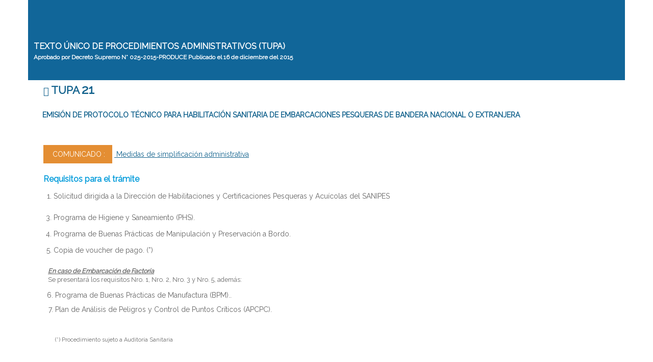

--- FILE ---
content_type: text/html; charset=UTF-8
request_url: http://www.sanipes.gob.pe/tupa/tupa__21.php
body_size: 3752
content:
<!DOCTYPE html>
<html lang="en">
<head>


	<meta charset="utf-8" >

    <meta http-equiv="X-UA-Compatible" content="IE=edge" >

    <meta name="viewport" content="width=device-width, initial-scale=1" >

    <meta name="description" content="" >

    <meta name="author" content="" >

	<meta name="google-site-verification" content="3n5F67-MTngXWK8CLVCRoqWAOEQ4RtLI1cxv-0f209E" />

    <link rel="icon" href="https://www.sanipes.gob.pe/images/favicon.ico" >

	<link rel="shortcut icon" href="https://www.sanipes.gob.pe/images/favicon.ico" type="image/x-icon" >

	<link rel="icon" href="https://www.sanipes.gob.pe/images/favicon.ico" type="image/x-icon" >
    
    <link href="https://fonts.googleapis.com/css?family=Raleway" rel="stylesheet">


    <title>SANIPES - Autoridad Nacional de Sanidad e Inocuidad en Pesca y Acuicultura</title>



    <!-- Bootstrap core CSS -->

    <link href="https://www.sanipes.gob.pe/bootstrap/css/bootstrap.css?v=1.1.0" rel="stylesheet" >
      <link href="https://www.sanipes.gob.pe/bootstrap/css/tablas-joomla.css" rel="stylesheet" >

    <link href="https://www.sanipes.gob.pe/bootstrap/css/carousel.css" rel="stylesheet" >

    <link href="https://www.sanipes.gob.pe/bootstrap/css/dataTables.css" rel="stylesheet" >

    <link href="https://www.sanipes.gob.pe/bootstrap/css/font-awesome.min.css" rel="stylesheet" >

    <link href="https://fonts.googleapis.com/css?family=Lato" rel="stylesheet">

     <link href="https://fonts.googleapis.com/css?family=Open+Sans" rel="stylesheet">



   <script src="https://www.sanipes.gob.pe/bootstrap/js/jquery-1.11.2.min.js" type="text/javascript"></script>

   <script src="https://www.sanipes.gob.pe/bootstrap/js/bootstrap.js"></script>

 
  
    
<!-- Global site tag (gtag.js) - Google Analytics -->


    

</head><body>
	<div class="container-fluid" style="" >
	</div> <!-- /container -->

	<div class="container-fluid" style="min-height:570px;" >
		<div class="col-sm-12" >
			<div class="row text-left" style=" background:#169;" >
				<div class="titulo_area text-center" style="color:#fff;"><h4>TEXTO ÚNICO DE PROCEDIMIENTOS ADMINISTRATIVOS (TUPA)</h4><small>Aprobado por Decreto Supremo N° 025-2015-PRODUCE Publicado el 16 de diciembre del 2015</small></div>
			</div>
<!-- INI EDITABLE -->
			<div class="row text-left" style="margin:0px auto; color:#3ca0cd;" >
				<div class="col-md-12 tupa-numero" ><span class="glyphicon glyphicon-triangle-right" style="font-size:18px;" ></span> TUPA <big>21</big></div>
			</div>
			<div class="row text-left" style="margin:5px auto; background:#fff;" >
				<div class="col-xs-12 tupa-titulo" >EMISIÓN DE PROTOCOLO TÉCNICO PARA HABILITACIÓN SANITARIA DE EMBARCACIONES PESQUERAS DE BANDERA NACIONAL O EXTRANJERA</div>
			</div>
			
			<div class="col-xs-12 tupa-bloque" >

				<p style="margin: 30px 0px;"> <span style="background-color:#e48e33; padding: 10px; color: #fff;  "> &nbsp; COMUNICADO : </span> &nbsp;<span style="text-decoration: underline;"><a href="https://www.sanipes.gob.pe/archivos/comunicado-simplificacion-tramites.pdf" target="_blank" rel="noopener noreferrer"> Medidas de simplificación administrativa</a></span></p>


				
				<h5 class="txt-titulo" >Requisitos para el trámite</h5>
				<ol type="number" class="lista-primaria-ol" >
					<li>Solicitud dirigida a la Dirección de Habilitaciones y Certificaciones Pesqueras y Acuícolas del SANIPES</li>

				</ol>
				<ol type="number" class="lista-primaria-ol" start="3">
					<li>Programa de Higiene y Saneamiento (PHS).</li>
					<li>Programa de Buenas Prácticas de Manipulación y Preservación a Bordo.</li>
					<li>Copia de voucher de pago. (*)</li>
				
				</ol>
				
				<ul class="lista-primaria" style="list-style:none;" >
					<li>
						<u><em><strong>En caso de Embarcación de Factoría</strong></em></u><br>
						Se presentará los requisitos Nro. 1, Nro. 2, Nro. 3 y Nro. 5, además:
						<ol type="number" class="lista-secundaria" style="padding-top:12px;" start="6" >
							<li>Programa de Buenas Prácticas de Manufactura (BPM)..</li>
							<li>Plan de Análisis de Peligros y Control de Puntos Críticos (APCPC).</li>
						</ol>
					</li>
				</ul>
				<ul class="lista-primaria" style="list-style:none;" >
					<li>
						<ul class="lista-secundaria" style="list-style:none;" >
							<li><small>(*) Procedimiento sujeto a Auditoría Sanitaria</small></li>
						</ul>
					</li>
				</ul>
			</div>
			
			<div class="col-xs-12 tupa-bloque" >
				<h5 class="txt-titulo" >Formularios</h5>
				<ul class="lista-primaria" style="list-style:none;" >
					<li>
						<span class="glyphicon glyphicon-edit"></span>&nbsp;
						<a href="http://www.sanipes.gob.pe/tupa/formulario/formulario02.pdf" target="_blank" ><b>Formulario N°2 (Formulario Único de Trámite)</b></a>
					</li>
					<li>
						<span class="glyphicon glyphicon-save"></span>&nbsp;
						<a href="formularios/formulario04.pdf" target="_blank" target="_blank" download="Formulario N°4.pdf" ><b>Formulario N°4 (Embarcaciones Pesqueras)</b></a>
					</li>
				</ul>
				<!--h5 class="txt-subtitulo" style="padding-left:14px;" >Ejemplos de Formularios</h5>
				<ul class="lista-primaria" style="list-style: none;" >
					<li>
						<span class="glyphicon glyphicon-save"></span>&nbsp;
						<a href="formularios/form02-comentado.pdf" target="_blank" target="_blank" download="Formulario N°2 Comentado.pdf" ><b>Ver Formulario N°2 - Comentado</b></a>
					</li>
					<li>
						<span class="glyphicon glyphicon-save"></span>&nbsp;
						<a href="formularios/" target="_blank" target="_blank" download="" ><b></b></a>
						<b>Ver Modelo Formulario N°4</b>
					</li>
				</ul-->
				<small style="color:#f00;padding-left:20px;" >&nbsp; Se recomienda descargar los archivos pdf y abrirlos con Acrobat.</small>
			</div>
			
			<div class="col-xs-12 tupa-bloque" >
				<h5 class="txt-titulo" >Base Legal</h5>
				<ul type="square" class="lista-primaria-ul" >
					<li>Ley N° 30063, Ley de Creación del  SANIPES - SANIPES, Art. 9° literal i), Pub. (10/07/2013).</li>
					<li>D.S. N° 012-2013-PRODUCE, Reglamento de la Ley N° 30063, Art. 16° y Art. 26 Pub.(27/12/2013).</li>
					<li>D.S. N° 040-2001-PE, Norma Sanitaria para las Actividades Pesqueras y Acuícolas, Art. 12°, Art. 13°, Art. 93°, Art. 128°, Pub. (17/12/2001).</li>
					<li>D.S. N° 009-2014-PRODUCE, Reglamento de Organización y Funciones del  SANIPES, Art. 53° literal a), Pub. (06/11/2014).</li>
					<li>D.S. Nº 034-2008-AG,Reglamento de Inocuidad de los Alimentos, Primera Disposición Complementaria Final, Pub. (17/12/2008).</li>
					<li>Anexo I del Art. 1 del Decreto Supremo que aprueba el TUPA.</li>
				</ul>
			</div>
		<div class="col-xs-12 tupa-bloque" >

				<h5 class="txt-titulo" >Banco de la Nación</h5>

			
 <p> 

Cuenta Corriente N°00-068-348110<br>

 SANIPES
 </p>
 
 <p> Nota: Considerar como DEPOSITANTE: RUC y razón social de la empresa que solicita el trámite.</p>
  <p style="font-size: 11px;">	

	<small>	<b>Nota para el ciudadano:</b><br>
	(*) En caso de que se realice el pago de tasas administrativas a través de la VUCE, utilizando el sistema de pago electrónico de SUNAT, se aplicará el redondeo de dichas tasas. </small>


				</p>
			</div>	
			<div class="col-xs-6 tupa-bloque" >
				<table class="table col-lg-6" cellpadding="0" cellspacing="0" >
				<tr class="tabla-titulo" style="text-align:right;border:1px solid #3ca0cd;" >
					<td rowspan="2" style="width:60%;border-top:0px;border-left:0px;vertical-align:middle;color:#3c70bd;" ><b>Derecho de tramitación (*)</b></td>
					<td class="tabla-head" style="width:40%;border:1px solid #3ca0cd;background:#3ca0cd;color:#fff;" ><b>(En S/.)<br>TUPA 2015</b></td>
				</tr>
				<tr>
					<td class="tabla-precio" style="border:1px solid #3ca0cd;" >S/. 1,375.70</td>
				</tr>
				<tr>
					<td style="border:0px solid #3ca0cd;" colspan="3" >Nota para el ciudadano:<br><small>(*) Forma de pago: Pago en efectivo en el Banco de la Nación </small></td>
				</tr>
				</table>
			</div>
			<div class="col-xs-12 tupa-bloque" style="margin-bottom:20px;" ><h5 class="txt-titulo" >Plazo para resolver (en días hábiles)</h5><span class="lista-primaria" >Quince (15) días</span></div>
            
            
			<div class="col-xs-12 tupa-bloque" style="margin-bottom:20px;" >
				<h5 class="txt-titulo" >Calificación</h5>
				<span class="lista-primaria" >Evaluación Previa Negativa</span>
			</div>
			
			<div class="col-xs-12 tupa-bloque" >
				<h5 class="txt-titulo" >Instancias de Resolución de Recursos</h5>
				<ul class="lista-primaria" style="list-style:none;" >
					<li>Reconsideración: Director de Habilitaciones y Certificaciones Pesqueras y Acuícolas</li>
					<ul type="square" class="lista-secundaria" style="padding-left:25px;" >
						<li>Plazo de presentación: <b>15 días</b></li>
						<li>Plazo para resolver: <b>30 días</b></li>
					</ul>
					<li>Apelación: Director Ejecutivo</li>
					<ul type="square" class="lista-secundaria" style="padding-left:25px;" >
						<li>Plazo de presentación: <b>15 días</b></li>
						<li>Plazo para resolver: <b>30 días</b></li>
					</ul>
				</ul>
			</div>
			
			<div class="col-md-3 col-xs-12" style="margin-bottom:25px;" >
				<a class="btn" style="font-family:MagraBold;font-size:26px;padding:13px 20px;width:100%;background:#3ca0cd;color:#fff;" href="https://www.sanipes.gob.pe/tupas2017.php"><span class="glyphicon glyphicon-triangle-right" style="font-size:18px;" ></span> VER OTROS TUPA</a>
			</div>
<!-- FIN EDITABLE -->
		</div>
	</div>

	
	<!-- Bootstrap core JavaScript
	================================================== -->
	<!-- Placed at the end of the document so the pages load faster -->
	<script src="https://ajax.googleapis.com/ajax/libs/jquery/1.11.3/jquery.min.js"></script>
	
	<script>
	(function ($) {
		$(document).ready(function(){
			$("#subir").hide();
			$(function(){
				$(window).scroll(function () {
					// set distance user needs to scroll before we fadeIn navbar
					if ($(this).scrollTop() < 100) {
						$('.navbar').fadeIn();
						$('#subir').fadeOut();
						
					} else {
						$('.navbar').fadeOut();
						$('#subir').fadeIn();
					}
				});
			});
			$('#buscador').focus(function(){
				/*to make this flexible, I'm storing the current width in an attribute*/
				$(this).attr('data-default', 90);
				$(this).animate({ width: 125 }, 'slow');
			}).blur(function(){
				/* lookup the original width */
				var w = $(this).attr('data-default');
				$(this).animate({ width: w }, 'slow');
			});
			
			$("#subir").click(function(){
				$('body, html').animate({scrollTop : 0}, 500);
			});
		});
	}(jQuery));
	</script>
	<style>
		.txt-celeste{
			color:#3c70bd;
			font-weight:bold;
		}
	</style>
</body>
</html>

--- FILE ---
content_type: text/css
request_url: https://www.sanipes.gob.pe/bootstrap/css/tablas-joomla.css
body_size: 1135
content:
.uno{font-family:'Raleway', sans-serif; color:#292929; font-size:14px;}
.colorr{ color:#01999f; font-weight:bold;}

.txt-verde{color:#00936b;  font-weight: bold;font-size:13px; padding-bottom:5px; font-family:font-family: 'Raleway', sans-serif;}
.txt-control{

    border-radius: 5px;
    margin-bottom: 10px !important;
    display: inline-block;
    height: 38px !important;
    line-height: 50px;
    box-sizing: border-box;
    font-family: 'Raleway', sans-serif;
    font-size: 14px !important;
  

    padding: 0 10px;
    vertical-align: middle;
    border: 1px solid #e9e9e9;
    color: #666 !important;
    background: #fff;
	/*background:url(http://192.169.196.91/images/fnd-selec.jpg) !important; background-repeat:repeat-x !important;*/}
	
label {
	color:#979ea1 !important;
	font-family: 'Raleway', sans-serif !important;
}

.fnd{ background-color:#fff;}
.table.dataTable tbody tr{background-color:#fff !important;}
h5, .h5 {
    font-size: 13px;
    color: #292929 !important;
    font-weight: 100 !important; 
	font-family: 'Raleway', sans-serif !important;
}
small, .small {
    /* font-size: 87%; */
    font-size: 11px !important;
    font-weight: 100px !important;
}


.dataTables_wrapper .dataTables_paginate .paginate_button.current, .dataTables_wrapper .dataTables_paginate .paginate_button.current:hover {
    color: #fff !important;
    border: none !important; 
    background-color: #3D4145 !important;
    border-radius: 5px !important;
}

.text-primary {
    color: #000 !important;
	font-family: 'Raleway', sans-serif !important;
}

.dataTables_wrapper .dataTables_filter input {
    margin-left: 0.5em;
    border-radius: 5px !important;
    background: #fff !important;
    border: 1px solid #ccc !important;
    padding: 8px;
}
.dataTables_wrapper .dataTables_paginate .paginate_button:hover {
    
    background-color: #099 !important;
	border-radius: 5px !important;
}
/*thead{ visibility:hidden !important; position:absolute !important;}*/

.icon_pdf2{display: block; background:url(http://www.sanipes.gob.pe/images/icon-arrow.png) no-repeat; width: 20px; height: 19px; cursor: pointer;}
.icon_pdf-a{display: block; background:url(http://www.sanipes.gob.pe/images/icon-web-a.png) no-repeat; width: 20px; height: 19px; cursor: pointer;}
.icon_pdf-p{display: block; background:url(http://www.sanipes.gob.pe/images/icon-web-p.png) no-repeat; width: 20px; height: 19px; cursor: pointer;}
.icon_pdf-l{display: block; background:url(http://www.sanipes.gob.pe/images/icon-web-l.png) no-repeat; width: 20px; height: 19px; cursor: pointer;}
.icon_pdf-s{display: block; background:url(http://www.sanipes.gob.pe/images/icon-web-s.png) no-repeat; width: 20px; height: 19px; cursor: pointer;}

.barra{ background-color:#b3b2b2 !important;}

#lowcase{ text-transform:lowercase}
.uper{ text-transform:capitalize;}
.table thead tr, .table thead tr th{
    	font-family: 'Raleway', sans-serif !important;
    font-weight: 100;
    font-size: 13px !important;
    background: #bfbfbf!important ;
    color: #676565!important }
	
	
	.table2 thead tr, .table2 thead tr th{
    	font-family: 'Raleway', sans-serif !important;
    font-weight: 100;
    font-size: 13px !important;
    background: #02749F!important ;
    color: #fff!important }
	
	.tableA thead tr, .tableA thead tr th{
    	font-family: 'Raleway', sans-serif !important;
    font-weight: 100;
    font-size: 13px !important;
    background: #E48E33!important ;
    color: #fff!important }
	

table.dataTable.no-footer {
    border-bottom: none !important;
}

table.dataTable thead th, table.dataTable thead td {
    padding: 10px 18px;
    border-bottom:none !important;
}

    
.btn_ {
    background-color: rgba(86, 179, 130, 1);
    color: #fff !important;
    padding: 6px 14px;
}

@media (max-width: 340px) {
	.oculta{ visibility:hidden; position:absolute}
	
}
@media (max-width: 480px) {
	.oculta{ visibility:hidden; position:absolute}
	.dataTables_wrapper .dataTables_length, .dataTables_wrapper .dataTables_filter {
    float: none;
    text-align: left !important;
    /* width: 100%; */
    visibility: hidden !important;
    position: absolute !important;
}
	
}

--- FILE ---
content_type: text/css
request_url: https://www.sanipes.gob.pe/bootstrap/css/carousel.css
body_size: 1212
content:
img { max-width:100%; }

a {
	color: #11618c; 
    font-size: 13px;
    -webkit-transition: all 150ms ease;
	-moz-transition: all 150ms ease;
	-ms-transition: all 150ms ease;
	-o-transition: all 150ms ease;
	transition: all 150ms ease; 
	}
    a:hover {
        -ms-filter: "progid:DXImageTransform.Microsoft.Alpha(Opacity=50)"; /* IE 8 */
	//	filter: alpha(opacity=50); /* IE7 */
	//	opacity: 0.6;
        text-decoration: none;
    
    }

/* Page Header */
.page-header {
	background: #fbf4e0;
	margin: -30px 0px 0px;
	padding: 20px 40px;
	border-top: 4px solid #ccc;
	color: #a83b3b;
	text-transform: uppercase;
}
.page-header h3 {
	line-height: 0.88rem;
	color: #a83b3b;
}



/* Thumbnail Box */
.item > .caption {
	position:absolute;
	bottom:2px;
	height: auto;
	width: 100%;
	margin: 0px;
	padding: 0px 10px;
	box-sizing:border-box;
	-moz-box-sizing:border-box;
	-webkit-box-sizing:border-box;
}
.item > .caption .span4{
    padding: 0px 20px;
    border-right: 1px dotted #CCCCCC;
}
.item > .caption h3 {
    color: #fff;
/*	line-height: 2rem;	*/
    margin: 10px;
	font-size: 18px;
    text-transform: uppercase;
	text-align: justify;
	text-shadow: 0 0 9px #000, 0 0 6px #5af;
}
.carousel-control {
	position: absolute;
	top: 45%;
	left: 1px;
	width: 40px;
	height: 40px;
	font-weight: 100;
	font-size: 50px;
	line-height: 27px;
	color: #fff;
	text-align: center;
	background: #222;
	border: 3px solid #fff;
	-webkit-border-radius: 23px;
	-moz-border-radius: 23px;
	border-radius: 23px;
	opacity: .1;
	filter: alpha(opacity=10);
}




/* Footer */
.footer {
    margin: auto;
    width: 100%;
    max-width: 960px;
    display: block;
    font-size: 0.69rem;
    }
    .footer, .footer a {
        color: #fff;
        }
        p.right  { 
            float: right; 
            }


@media (min-width: 220px) and (max-width: 480px) {
	.item > .caption h3 {
		text-align:left;
		font-size: 10px;
		text-shadow: 0px 0px 9px #000, 0 0 9px #000, 0 0 9px #000;
	}
}
@media (min-width: 481px) and (max-width: 767px) {
	.item > .caption h3 {
		font-size: 12px;
		text-shadow: 0px 0px 9px #000, 0 0 9px #000, 0 0 9px #000;
	}
}
@media (min-width: 220px) and (max-width: 767px) {
	.carousel-control {
		left: 5px;
		width: 20px;
		height: 20px;
		font-size: 20px;
		font-weight: 100;
		line-height: 12px;
	}
}


/* ADD-ON
-------------------------------------------------- */
/* 
body:after{
	content:"less than 320px";
	font-size:1rem;
	font-weight:bold;
	position:fixed;
	bottom:0;
	width:100%;
	text-align:center;
	background-color:hsla(1,60%,40%,0.7);
	color:#fff;
	height:20px;
	padding-top:0;
	margin-left:0;
	left:0
}
@media only screen and (min-width:320px){
	body:after{content:"320 to 480px";background-color:hsla(90,60%,40%,0.7);height:20px;padding-top:0;margin-left:0}
}
@media only screen and (min-width:480px){
	body:after{content:"480 to 768px";background-color:hsla(180,60%,40%,0.7);height:20px;padding-top:0;margin-left:0}
}
@media only screen and (min-width:768px){
	body:after{content:"768 to 980px";background-color:hsla(270,60%,40%,0.7);height:20px;padding-top:0;margin-left:0}
}
@media only screen and (min-width:980px){
	body:after{content:"980 to 1024px";background-color:hsla(300,60%,40%,0.7);height:20px;padding-top:0;margin-left:0}
}
@media only screen and (min-width:1024px){
	body:after{content:"1024 and up";background-color:hsla(360,60%,40%,0.7);height:20px;padding-top:0;margin-left:0}
}
*/
::selection { background: #000; color: #fff; text-shadow: 0; }
::-moz-selection { background: #ff5e99; color: #FFFFFF; }

a, a:focus, a:active, a:hover, object, embed { outline: none; }
:-moz-any-link:focus { outline: none; }
input::-moz-focus-inner { border: 0; }


--- FILE ---
content_type: text/css
request_url: https://www.sanipes.gob.pe/bootstrap/css/dataTables.css
body_size: 2648
content:
/*

 * Table styles

 */

 

 <style>
@import url('https://fonts.googleapis.com/css?family=Raleway');
</style>





table.dataTable {

  width: 100%;

  margin: 0 auto;

  clear: both;

  border-collapse: separate;

  border-spacing: 0;

  /*

   * Header and footer styles

   */

  /*

   * Body styles

   */

}

table.dataTable thead th,

table.dataTable tfoot th {

  font-size: 12px;		/* ##### */

  font-weight: bold;

}

table.dataTable thead th,

table.dataTable thead td {

  padding: 10px 18px;

  border-bottom: 1px solid #111;

}

table.dataTable thead th:active,

table.dataTable thead td:active {

  outline: none;

}

table.dataTable tfoot th,

table.dataTable tfoot td {

  padding: 10px 18px 6px 18px;

  border-top: 1px solid #111;

}

table.dataTable thead .sorting,

table.dataTable thead .sorting_asc,

table.dataTable thead .sorting_desc {

  cursor: pointer;

  *cursor: hand;

}

table.dataTable thead .sorting,

table.dataTable thead .sorting_asc,

table.dataTable thead .sorting_desc,

table.dataTable thead .sorting_asc_disabled,

table.dataTable thead .sorting_desc_disabled {

  background-repeat: no-repeat;

  background-position: center right;

}

table.dataTable thead .sorting {

  background-image: url("../images/sort_both.png");

}

table.dataTable thead .sorting_asc {

  background-image: url("../images/sort_asc.png");

}

table.dataTable thead .sorting_desc {

  background-image: url("../images/sort_desc.png");

}

table.dataTable thead .sorting_asc_disabled {

  background-image: url("../images/sort_asc_disabled.png");

}

table.dataTable thead .sorting_desc_disabled {

  background-image: url("../images/sort_desc_disabled.png");

}

table.dataTable tbody tr {

  background-color: #ffffff;

}

table.dataTable tbody tr.selected {

  background-color: #B0BED9;

}

table.dataTable tbody th,

table.dataTable tbody td {
font-family: 'Raleway', sans-serif;font-size: 14px;line-height: 1.7; color: #666;


	text-align:justify;

}

table.dataTable.row-border tbody th, table.dataTable.row-border tbody td, table.dataTable.display tbody th, table.dataTable.display tbody td {

  border-top: 1px solid #ddd;

}

table.dataTable.row-border tbody tr:first-child th,

table.dataTable.row-border tbody tr:first-child td, table.dataTable.display tbody tr:first-child th,

table.dataTable.display tbody tr:first-child td {

  border-top: none;

}

table.dataTable.cell-border tbody th, table.dataTable.cell-border tbody td {

  border-top: 1px solid #ddd;

  border-right: 1px solid #ddd;

}

table.dataTable.cell-border tbody tr th:first-child,

table.dataTable.cell-border tbody tr td:first-child {

  border-left: 1px solid #ddd;

}

table.dataTable.cell-border tbody tr:first-child th,

table.dataTable.cell-border tbody tr:first-child td {

  border-top: none;

}

table.dataTable.stripe tbody tr.odd, table.dataTable.display tbody tr.odd {

  background-color: #f9f9f9;

}

table.dataTable.stripe tbody tr.odd.selected, table.dataTable.display tbody tr.odd.selected {

  background-color: #abb9d3;

}

table.dataTable.hover tbody tr:hover, table.dataTable.display tbody tr:hover {

  background-color: whitesmoke;

}

table.dataTable.hover tbody tr:hover.selected, table.dataTable.display tbody tr:hover.selected {

  background-color: #a9b7d1;

}

table.dataTable.order-column tbody tr > .sorting_1,

table.dataTable.order-column tbody tr > .sorting_2,

table.dataTable.order-column tbody tr > .sorting_3, table.dataTable.display tbody tr > .sorting_1,

table.dataTable.display tbody tr > .sorting_2,

table.dataTable.display tbody tr > .sorting_3 {

  background-color: #f9f9f9;

}

table.dataTable.order-column tbody tr.selected > .sorting_1,

table.dataTable.order-column tbody tr.selected > .sorting_2,

table.dataTable.order-column tbody tr.selected > .sorting_3, table.dataTable.display tbody tr.selected > .sorting_1,

table.dataTable.display tbody tr.selected > .sorting_2,

table.dataTable.display tbody tr.selected > .sorting_3 {

  background-color: #acbad4;

}

table.dataTable.display tbody tr.odd > .sorting_1, table.dataTable.order-column.stripe tbody tr.odd > .sorting_1 {

  background-color: #f1f1f1;

}

table.dataTable.display tbody tr.odd > .sorting_2, table.dataTable.order-column.stripe tbody tr.odd > .sorting_2 {

  background-color: #f3f3f3;

}

table.dataTable.display tbody tr.odd > .sorting_3, table.dataTable.order-column.stripe tbody tr.odd > .sorting_3 {

  background-color: whitesmoke;

}

table.dataTable.display tbody tr.odd.selected > .sorting_1, table.dataTable.order-column.stripe tbody tr.odd.selected > .sorting_1 {

  background-color: #a6b3cd;

}

table.dataTable.display tbody tr.odd.selected > .sorting_2, table.dataTable.order-column.stripe tbody tr.odd.selected > .sorting_2 {

  background-color: #a7b5ce;

}

table.dataTable.display tbody tr.odd.selected > .sorting_3, table.dataTable.order-column.stripe tbody tr.odd.selected > .sorting_3 {

  background-color: #a9b6d0;

}

table.dataTable.display tbody tr.even > .sorting_1, table.dataTable.order-column.stripe tbody tr.even > .sorting_1 {

  background-color: #f9f9f9;

}

table.dataTable.display tbody tr.even > .sorting_2, table.dataTable.order-column.stripe tbody tr.even > .sorting_2 {

  background-color: #fbfbfb;

}

table.dataTable.display tbody tr.even > .sorting_3, table.dataTable.order-column.stripe tbody tr.even > .sorting_3 {

  background-color: #fdfdfd;

}

table.dataTable.display tbody tr.even.selected > .sorting_1, table.dataTable.order-column.stripe tbody tr.even.selected > .sorting_1 {

  background-color: #acbad4;

}

table.dataTable.display tbody tr.even.selected > .sorting_2, table.dataTable.order-column.stripe tbody tr.even.selected > .sorting_2 {

  background-color: #adbbd6;

}

table.dataTable.display tbody tr.even.selected > .sorting_3, table.dataTable.order-column.stripe tbody tr.even.selected > .sorting_3 {

  background-color: #afbdd8;

}

table.dataTable.display tbody tr:hover > .sorting_1, table.dataTable.order-column.hover tbody tr:hover > .sorting_1 {

  background-color: #eaeaea;

}

table.dataTable.display tbody tr:hover > .sorting_2, table.dataTable.order-column.hover tbody tr:hover > .sorting_2 {

  background-color: #ebebeb;

}

table.dataTable.display tbody tr:hover > .sorting_3, table.dataTable.order-column.hover tbody tr:hover > .sorting_3 {

  background-color: #eeeeee;

}

table.dataTable.display tbody tr:hover.selected > .sorting_1, table.dataTable.order-column.hover tbody tr:hover.selected > .sorting_1 {

  background-color: #a1aec7;

}

table.dataTable.display tbody tr:hover.selected > .sorting_2, table.dataTable.order-column.hover tbody tr:hover.selected > .sorting_2 {

  background-color: #a2afc8;

}

table.dataTable.display tbody tr:hover.selected > .sorting_3, table.dataTable.order-column.hover tbody tr:hover.selected > .sorting_3 {

  background-color: #a4b2cb;

}

table.dataTable.no-footer {

  border-bottom: 1px solid #111;

}

table.dataTable.nowrap th, table.dataTable.nowrap td {

  white-space: nowrap;

}

table.dataTable.compact thead th,

table.dataTable.compact thead td {

  padding: 4px 17px 4px 4px;

}

table.dataTable.compact tfoot th,

table.dataTable.compact tfoot td {

  padding: 4px;

}

table.dataTable.compact tbody th,

table.dataTable.compact tbody td {

  padding: 4px;

}

table.dataTable th.dt-left,

table.dataTable td.dt-left {

  text-align: left;

}

table.dataTable th.dt-center,

table.dataTable td.dt-center,

table.dataTable td.dataTables_empty {

  text-align: center;

}

table.dataTable th.dt-right,

table.dataTable td.dt-right {

  text-align: right;

}

table.dataTable th.dt-justify,

table.dataTable td.dt-justify {

  text-align: justify;

}

table.dataTable th.dt-nowrap,

table.dataTable td.dt-nowrap {

  white-space: nowrap;

}

table.dataTable thead th.dt-head-left,

table.dataTable thead td.dt-head-left,

table.dataTable tfoot th.dt-head-left,

table.dataTable tfoot td.dt-head-left {

  text-align: left;

}

table.dataTable thead th.dt-head-center,

table.dataTable thead td.dt-head-center,

table.dataTable tfoot th.dt-head-center,

table.dataTable tfoot td.dt-head-center {

  text-align: center;

}

table.dataTable thead th.dt-head-right,

table.dataTable thead td.dt-head-right,

table.dataTable tfoot th.dt-head-right,

table.dataTable tfoot td.dt-head-right {

  text-align: right;

}

table.dataTable thead th.dt-head-justify,

table.dataTable thead td.dt-head-justify,

table.dataTable tfoot th.dt-head-justify,

table.dataTable tfoot td.dt-head-justify {

  text-align: justify;

}

table.dataTable thead th.dt-head-nowrap,

table.dataTable thead td.dt-head-nowrap,

table.dataTable tfoot th.dt-head-nowrap,

table.dataTable tfoot td.dt-head-nowrap {

  white-space: nowrap;

}

table.dataTable tbody th.dt-body-left,

table.dataTable tbody td.dt-body-left {

  text-align: left;

}

table.dataTable tbody th.dt-body-center,

table.dataTable tbody td.dt-body-center {

  text-align: center;

}

table.dataTable tbody th.dt-body-right,

table.dataTable tbody td.dt-body-right {

  text-align: right;

}

table.dataTable tbody th.dt-body-justify,

table.dataTable tbody td.dt-body-justify {

  text-align: justify;

}

table.dataTable tbody th.dt-body-nowrap,

table.dataTable tbody td.dt-body-nowrap {

  white-space: nowrap;

}



table.dataTable,

table.dataTable th,

table.dataTable td {

  -webkit-box-sizing: content-box;

  -moz-box-sizing: content-box;

  box-sizing: content-box;

}



/*

 * Control feature layout

 */

.dataTables_wrapper {

  position: relative;

  clear: both;

  *zoom: 1;

  zoom: 1;

}

.dataTables_wrapper .dataTables_length {

  float: left;
  visibility:hidden;

}

.dataTables_wrapper .dataTables_filter {

  float: right;

  text-align: right;

}

.dataTables_wrapper .dataTables_filter input {

  margin-left: 0.5em;

      border-radius: 10px;

    background: #e5f3fa;

    border: 1px solid #bddff0;

    padding: 5px;

}

.dataTables_wrapper .dataTables_info {

  clear: both;

  float: left;

  padding-top: 0.755em;

}

.dataTables_wrapper .dataTables_paginate {

  float: right;

  text-align: right;

  padding-top: 0.25em;

}

.dataTables_wrapper .dataTables_paginate .paginate_button {

  box-sizing: border-box;

  display: inline-block;

  min-width: 1.5em;

  padding: 0.5em 1em;

  margin-left: 2px;

  text-align: center;

  text-decoration: none !important;

  cursor: pointer;

  *cursor: hand;

  color: #333 !important;

  border: 1px solid transparent;
  background-color: #EEEEEE;
    border-radius: 5px;
	color:#A0A0A0;

}

.dataTables_info{ visibility:hidden;}
.dataTables_wrapper .dataTables_paginate .paginate_button.current, .dataTables_wrapper .dataTables_paginate .paginate_button.current:hover {

  color: #fff !important;

  border: 1px solid #1b9fe7;

  background-color: #10628a;



}

.dataTables_wrapper .dataTables_paginate .paginate_button.disabled, .dataTables_wrapper .dataTables_paginate .paginate_button.disabled:hover, .dataTables_wrapper .dataTables_paginate .paginate_button.disabled:active {

  cursor: default;

  color: #666 !important;

  border: 1px solid transparent;

  background: transparent;

  box-shadow: none;

}

.dataTables_wrapper .dataTables_paginate .paginate_button:hover {

  color: white !important;

  border: 1px solid #fff;

  background-color: #049cdb;



  /* W3C */

}

.dataTables_wrapper .dataTables_paginate .paginate_button:active {

  outline: none;

  background-color: #2b2b2b;

  background: -webkit-gradient(linear, left top, left bottom, color-stop(0%, #2b2b2b), color-stop(100%, #0c0c0c));

  /* Chrome,Safari4+ */

  background: -webkit-linear-gradient(top, #2b2b2b 0%, #0c0c0c 100%);

  /* Chrome10+,Safari5.1+ */

  background: -moz-linear-gradient(top, #2b2b2b 0%, #0c0c0c 100%);

  /* FF3.6+ */

  background: -ms-linear-gradient(top, #2b2b2b 0%, #0c0c0c 100%);

  /* IE10+ */

  background: -o-linear-gradient(top, #2b2b2b 0%, #0c0c0c 100%);

  /* Opera 11.10+ */

  background: linear-gradient(to bottom, #2b2b2b 0%, #0c0c0c 100%);

  /* W3C */

  box-shadow: inset 0 0 3px #111;

}

.dataTables_wrapper .dataTables_paginate .ellipsis {

  padding: 0 1em;

}

.dataTables_wrapper .dataTables_processing {

  position: absolute;

  top: 50%;

  left: 50%;

  width: 100%;

  height: 40px;

  margin-left: -50%;

  margin-top: -25px;

  padding-top: 20px;

  text-align: center;

  font-size: 1.2em;

  background-color: white;

  background: -webkit-gradient(linear, left top, right top, color-stop(0%, rgba(255, 255, 255, 0)), color-stop(25%, rgba(255, 255, 255, 0.9)), color-stop(75%, rgba(255, 255, 255, 0.9)), color-stop(100%, rgba(255, 255, 255, 0)));

  /* Chrome,Safari4+ */

  background: -webkit-linear-gradient(left, rgba(255, 255, 255, 0) 0%, rgba(255, 255, 255, 0.9) 25%, rgba(255, 255, 255, 0.9) 75%, rgba(255, 255, 255, 0) 100%);

  /* Chrome10+,Safari5.1+ */

  background: -moz-linear-gradient(left, rgba(255, 255, 255, 0) 0%, rgba(255, 255, 255, 0.9) 25%, rgba(255, 255, 255, 0.9) 75%, rgba(255, 255, 255, 0) 100%);

  /* FF3.6+ */

  background: -ms-linear-gradient(left, rgba(255, 255, 255, 0) 0%, rgba(255, 255, 255, 0.9) 25%, rgba(255, 255, 255, 0.9) 75%, rgba(255, 255, 255, 0) 100%);

  /* IE10+ */

  background: -o-linear-gradient(left, rgba(255, 255, 255, 0) 0%, rgba(255, 255, 255, 0.9) 25%, rgba(255, 255, 255, 0.9) 75%, rgba(255, 255, 255, 0) 100%);

  /* Opera 11.10+ */

  background: linear-gradient(to right, rgba(255, 255, 255, 0) 0%, rgba(255, 255, 255, 0.9) 25%, rgba(255, 255, 255, 0.9) 75%, rgba(255, 255, 255, 0) 100%);

  /* W3C */

}

.dataTables_wrapper .dataTables_length,

.dataTables_wrapper .dataTables_filter,

.dataTables_wrapper .dataTables_info,

.dataTables_wrapper .dataTables_processing,

.dataTables_wrapper .dataTables_paginate {

  color: #333;

}

.dataTables_wrapper .dataTables_scroll {

  clear: both;

}

.dataTables_wrapper .dataTables_scroll div.dataTables_scrollBody {

  *margin-top: -1px;

  -webkit-overflow-scrolling: touch;

}

.dataTables_wrapper .dataTables_scroll div.dataTables_scrollBody th > div.dataTables_sizing,

.dataTables_wrapper .dataTables_scroll div.dataTables_scrollBody td > div.dataTables_sizing {

  height: 0;

  overflow: hidden;

  margin: 0 !important;

  padding: 0 !important;

}

.dataTables_wrapper.no-footer .dataTables_scrollBody {

  border-bottom: 1px solid #111;

}

.dataTables_wrapper.no-footer div.dataTables_scrollHead table,

.dataTables_wrapper.no-footer div.dataTables_scrollBody table {

  border-bottom: none;

}

.dataTables_wrapper:after {

  visibility: hidden;

  display: block;

  content: "";

  clear: both;

  height: 0;

}



@media screen and (max-width: 767px) {

  .dataTables_wrapper .dataTables_info,

  .dataTables_wrapper .dataTables_paginate {

    float: none;

    text-align: center;

  }

  .dataTables_wrapper .dataTables_paginate {

    margin-top: 0.5em;

  }

}

@media screen and (max-width: 640px) {

  .dataTables_wrapper .dataTables_length,

  .dataTables_wrapper .dataTables_filter {

    float: none;

    text-align: center;

  }

  .dataTables_wrapper .dataTables_filter {

    margin-top: 0.5em;

  }

}



/* AGREGADOS */

td.details-control {

    background: url('../../images/internas/details_open.png') no-repeat center center;

    cursor: pointer;

}

tr.shown td.details-control {

    background: url('../../images/internas/details_close.png') no-repeat center center;

}

table.dataTable tbody td.datatable-titulo span{

	font-size:13px;

	color:#049cdb;

	font-weight:600;

}



@media (min-width: 220px) and (max-width: 480px) {

	table.dataTable tbody td.datatable-titulo span{

		font-size:11px;

		font-weight:100;

	}

}



h5, .h5 {

    font-size: 13px;

    color: #049cdb;

    font-weight: 700;